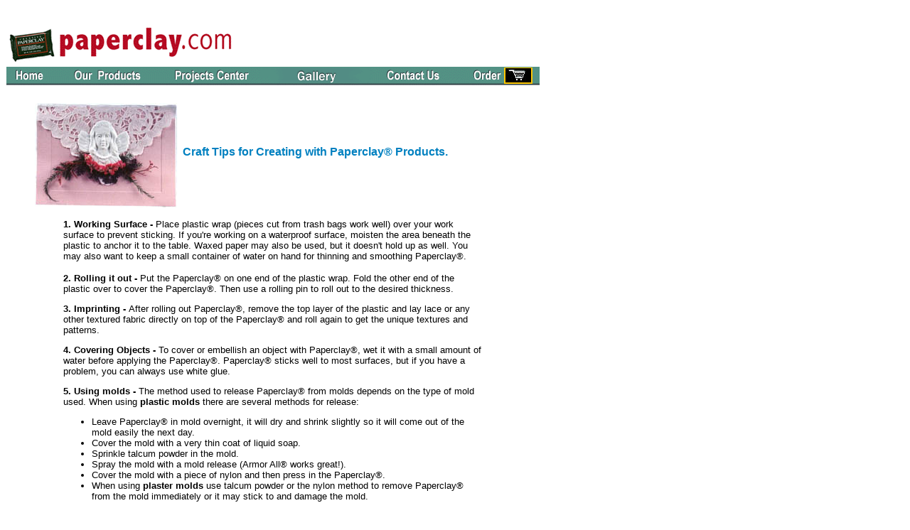

--- FILE ---
content_type: text/html
request_url: https://www.paperclay.com/crafttip.htm
body_size: 1858
content:
<html>

<head>
<title>Craft Tips</title>
</head>

<body topmargin="5" leftmargin="5" bgcolor="#FFFFFF" link="#FF0000" vlink="#FF0000" alink="#0000FF">

<table border="0" cellpadding="2" width="750">
  <tr>
    <td width="34%" valign="bottom" height="83"><img src="images/pclogo.gif"
    alt="Creative Paperclay" border="0" width="320" height="51"></td>
    <td width="33%"></td>
  </tr>
  <tr>
    <td width="67%" colspan="2"><map name="FPMap0">
    <area href="gallery.htm" coords="380, 1, 500, 23" shape="rect">
    <area href="index.htm" shape="rect" coords="9, 4, 62, 22">
    <area href="contactus.htm" shape="rect" coords="528, 1, 621, 21">
    <area href="projects.htm" shape="rect" coords="231, 2, 348, 22">
    <area href="product.htm" shape="rect" coords="91, 2, 196, 22">
    <area href="http://shop.paperclay.com" shape="rect" coords="643, 0, 749, 26"></map><img rectangle=" (657,2) (749, 24)  http://www.simpleshop.net/catalog.mv?118" rectangle=" (528,1) (621, 21)  contactus.htm" rectangle=" (231,2) (348, 22)  projects.htm" rectangle=" (91,2) (196, 22)  product.htm" src="images/pcheader.gif" border="0" usemap="#FPMap0" width="750" height="27"><br>
    </td>
  </tr>
  <tr>
    <td width="67%" colspan="2"><blockquote>
      <p><br>
      <img src="images/angel.jpg" alt="Angel ornament notecard " align="middle" width="200" height="147"><font
      face="Arial,Helvetica" size="3" color="#0080C0"><strong>&nbsp; Craft Tips for Creating
      with Paperclay� Products.</strong></font></p>
    </blockquote>
    <blockquote>
      <blockquote>
        <p><font face="Arial,Helvetica" size="2"><strong>1. Working Surface -</strong> Place
        plastic wrap (pieces cut from trash bags work well) over your work surface to prevent
        sticking. If you're working on a waterproof surface, moisten the area beneath the plastic
        to anchor it to the table. Waxed paper may also be used, but it doesn't hold up as well.
        You may also want to keep a small container of water on hand for thinning and smoothing
        Paperclay�. </p>
        <p><strong>2. Rolling it out -</strong> Put the Paperclay� on one end of the plastic
        wrap. Fold the other end of the plastic over to cover the Paperclay�. Then use a rolling
        pin to roll out to the desired thickness.</p>
        <p><strong>3. Imprinting - </strong>After rolling out Paperclay�, remove the top layer of
        the plastic and lay lace or any other textured fabric directly on top of the Paperclay�
        and roll again to get the unique textures and patterns.</p>
        <p><strong>4. Covering Objects -</strong> To cover or embellish an object with
        Paperclay�, wet it with a small amount of water before applying the Paperclay�.
        Paperclay� sticks well to most surfaces, but if you have a problem, you can always use
        white glue.</p>
        <p><strong>5. Using molds - </strong>The method used to release Paperclay� from molds
        depends on the type of mold used. When using <strong>plastic molds</strong> there are
        several methods for release: <ul>
          <li>Leave Paperclay� in mold overnight, it will dry and shrink slightly so it will come out
            of the mold easily the next day.</li>
          <li>Cover the mold with a very thin coat of liquid soap.</li>
          <li>Sprinkle talcum powder in the mold.</li>
          <li>Spray the mold with a mold release (Armor All� works great!).</li>
          <li>Cover the mold with a piece of nylon and then press in the Paperclay�.</li>
          <li>When using <strong>plaster molds</strong> use talcum powder or the nylon method to
            remove Paperclay� from the mold immediately or it may stick to and damage the mold.<br>
          </li>
        </ul>
        <p><strong>6. Drying Paperclay</strong>� - Small items will generally dry in a day or so
        depending on room temperature and humidity. Larger projects may take a few days to
        completely dry. If you're in a hurry, you may put your unpainted projects in a 250 degree
        oven for 30 minutes or until dry.</p>
        <p><strong>7. Sanding, carving, etc. - </strong>After Paperclay� dries, it can be sanded
        and carved like wood. You can also build on to a completely dry Paperclay� object by just
        applying fresh Paperclay� (see #4).</p>
        <p><strong>8. Painting -</strong> Once Paperclay� is dried, it can be painted with any
        type of paint. After painting, spray with a clear acrylic spray sealer if desired.
        Paperclay� may also be colored by kneading water base paint into it before shaping.</p>
        <p><strong>9. Storage - </strong>After you have opened a package keep the unused portion
        in an air tight bag. If it should happen to dry out slightly while you're working or it's
        in the bag, simply knead in a few drops of water to restore its pliability.</p>
        <p align="center"><font color="#0000A0">Follow these helpful hints and have fun!</font></font></p>
      </blockquote>
    </blockquote>
    </td>
  </tr>
  <tr>
    <td width="67%" colspan="2"><hr noshade size="1">
    <p align="center"><font face="verdana,arial,helvetica" size="2"><a href="index.htm">Home</a>
    - <a href="product.htm">Products</a> - <a href="projects.htm">Projects</a>
    - <a href="https://paperclay.com/gallery.htm">Gallery</a>
    - <a href="contactus.htm">Contact</a> - <a href="http://shop.paperclay.com"> Order</a></font></td>
  </tr>
</table>
</body>
</html>
